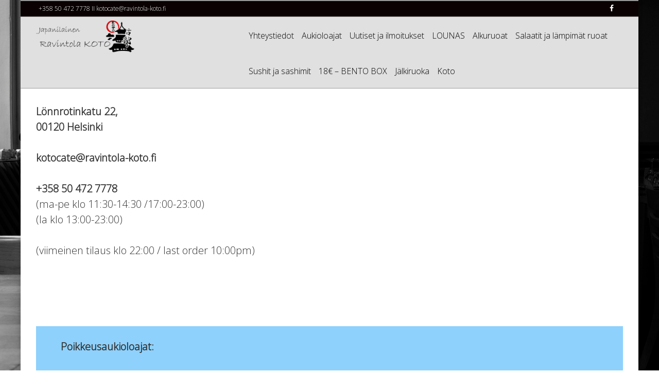

--- FILE ---
content_type: text/html; charset=UTF-8
request_url: https://ravintola-koto.fi/yhteystiedot/
body_size: 40901
content:
<!DOCTYPE html>
<html lang="en-US">
<head>
	<meta charset="UTF-8">
	<meta name="viewport" content="width=device-width, initial-scale=1">
	<link rel="profile" href="http://gmpg.org/xfn/11">
	<link rel="pingback" href="https://ravintola-koto.fi/xmlrpc.php">

	<meta name='robots' content='index, follow, max-image-preview:large, max-snippet:-1, max-video-preview:-1' />

	<!-- This site is optimized with the Yoast SEO plugin v19.10 - https://yoast.com/wordpress/plugins/seo/ -->
	<title>Yhteystiedot - Japanilainen ravintola Koto</title>
	<link rel="canonical" href="https://ravintola-koto.fi/yhteystiedot/" />
	<meta property="og:locale" content="en_US" />
	<meta property="og:type" content="article" />
	<meta property="og:title" content="Yhteystiedot - Japanilainen ravintola Koto" />
	<meta property="og:description" content="Lönnrotinkatu 22, 00120 Helsinki kotocate@ravintola-koto.fi +358 50 472 7778 (ma-pe klo 11:30-14:30 /17:00-23:00) (la klo 13:00-23:00) (viimeinen tilaus klo 22:00 / last order 10:00pm) Poikkeusaukioloajat: Ravintola suljettu / closed 21.6.2024 (Lounas / Lunch) Closed / suljettu (Illallinen / Dinner) 17:00-22:00 22.6.2024 (Illallinen / Dinner) Closed / suljettu (2024)Maanantai- Perjantai:11:30-14:30 (Lounas / Lunch)17:00-23:00 (Illallinen / Dinner) [&hellip;]" />
	<meta property="og:url" content="https://ravintola-koto.fi/yhteystiedot/" />
	<meta property="og:site_name" content="Japanilainen ravintola Koto" />
	<meta property="article:modified_time" content="2024-06-19T17:55:01+00:00" />
	<meta name="twitter:card" content="summary_large_image" />
	<meta name="twitter:label1" content="Est. reading time" />
	<meta name="twitter:data1" content="1 minute" />
	<script type="application/ld+json" class="yoast-schema-graph">{"@context":"https://schema.org","@graph":[{"@type":"WebPage","@id":"https://ravintola-koto.fi/yhteystiedot/","url":"https://ravintola-koto.fi/yhteystiedot/","name":"Yhteystiedot - Japanilainen ravintola Koto","isPartOf":{"@id":"https://ravintola-koto.fi/#website"},"datePublished":"2020-06-09T21:24:03+00:00","dateModified":"2024-06-19T17:55:01+00:00","breadcrumb":{"@id":"https://ravintola-koto.fi/yhteystiedot/#breadcrumb"},"inLanguage":"en-US","potentialAction":[{"@type":"ReadAction","target":["https://ravintola-koto.fi/yhteystiedot/"]}]},{"@type":"BreadcrumbList","@id":"https://ravintola-koto.fi/yhteystiedot/#breadcrumb","itemListElement":[{"@type":"ListItem","position":1,"name":"Home","item":"https://ravintola-koto.fi/"},{"@type":"ListItem","position":2,"name":"Yhteystiedot"}]},{"@type":"WebSite","@id":"https://ravintola-koto.fi/#website","url":"https://ravintola-koto.fi/","name":"Japanilainen ravintola Koto","description":"Japanese restaurant Koto","potentialAction":[{"@type":"SearchAction","target":{"@type":"EntryPoint","urlTemplate":"https://ravintola-koto.fi/?s={search_term_string}"},"query-input":"required name=search_term_string"}],"inLanguage":"en-US"}]}</script>
	<!-- / Yoast SEO plugin. -->


<link rel='dns-prefetch' href='//fonts.googleapis.com' />
<link rel="alternate" type="application/rss+xml" title="Japanilainen ravintola Koto &raquo; Feed" href="https://ravintola-koto.fi/feed/" />
<link rel="alternate" type="application/rss+xml" title="Japanilainen ravintola Koto &raquo; Comments Feed" href="https://ravintola-koto.fi/comments/feed/" />
<script type="text/javascript">
window._wpemojiSettings = {"baseUrl":"https:\/\/s.w.org\/images\/core\/emoji\/14.0.0\/72x72\/","ext":".png","svgUrl":"https:\/\/s.w.org\/images\/core\/emoji\/14.0.0\/svg\/","svgExt":".svg","source":{"concatemoji":"https:\/\/ravintola-koto.fi\/wp-includes\/js\/wp-emoji-release.min.js?ver=6.1.9"}};
/*! This file is auto-generated */
!function(e,a,t){var n,r,o,i=a.createElement("canvas"),p=i.getContext&&i.getContext("2d");function s(e,t){var a=String.fromCharCode,e=(p.clearRect(0,0,i.width,i.height),p.fillText(a.apply(this,e),0,0),i.toDataURL());return p.clearRect(0,0,i.width,i.height),p.fillText(a.apply(this,t),0,0),e===i.toDataURL()}function c(e){var t=a.createElement("script");t.src=e,t.defer=t.type="text/javascript",a.getElementsByTagName("head")[0].appendChild(t)}for(o=Array("flag","emoji"),t.supports={everything:!0,everythingExceptFlag:!0},r=0;r<o.length;r++)t.supports[o[r]]=function(e){if(p&&p.fillText)switch(p.textBaseline="top",p.font="600 32px Arial",e){case"flag":return s([127987,65039,8205,9895,65039],[127987,65039,8203,9895,65039])?!1:!s([55356,56826,55356,56819],[55356,56826,8203,55356,56819])&&!s([55356,57332,56128,56423,56128,56418,56128,56421,56128,56430,56128,56423,56128,56447],[55356,57332,8203,56128,56423,8203,56128,56418,8203,56128,56421,8203,56128,56430,8203,56128,56423,8203,56128,56447]);case"emoji":return!s([129777,127995,8205,129778,127999],[129777,127995,8203,129778,127999])}return!1}(o[r]),t.supports.everything=t.supports.everything&&t.supports[o[r]],"flag"!==o[r]&&(t.supports.everythingExceptFlag=t.supports.everythingExceptFlag&&t.supports[o[r]]);t.supports.everythingExceptFlag=t.supports.everythingExceptFlag&&!t.supports.flag,t.DOMReady=!1,t.readyCallback=function(){t.DOMReady=!0},t.supports.everything||(n=function(){t.readyCallback()},a.addEventListener?(a.addEventListener("DOMContentLoaded",n,!1),e.addEventListener("load",n,!1)):(e.attachEvent("onload",n),a.attachEvent("onreadystatechange",function(){"complete"===a.readyState&&t.readyCallback()})),(e=t.source||{}).concatemoji?c(e.concatemoji):e.wpemoji&&e.twemoji&&(c(e.twemoji),c(e.wpemoji)))}(window,document,window._wpemojiSettings);
</script>
<style type="text/css">
img.wp-smiley,
img.emoji {
	display: inline !important;
	border: none !important;
	box-shadow: none !important;
	height: 1em !important;
	width: 1em !important;
	margin: 0 0.07em !important;
	vertical-align: -0.1em !important;
	background: none !important;
	padding: 0 !important;
}
</style>
	<link rel='stylesheet' id='wp-block-library-css' href='https://ravintola-koto.fi/wp-includes/css/dist/block-library/style.min.css?ver=6.1.9' type='text/css' media='all' />
<link rel='stylesheet' id='classic-theme-styles-css' href='https://ravintola-koto.fi/wp-includes/css/classic-themes.min.css?ver=1' type='text/css' media='all' />
<style id='global-styles-inline-css' type='text/css'>
body{--wp--preset--color--black: #000000;--wp--preset--color--cyan-bluish-gray: #abb8c3;--wp--preset--color--white: #ffffff;--wp--preset--color--pale-pink: #f78da7;--wp--preset--color--vivid-red: #cf2e2e;--wp--preset--color--luminous-vivid-orange: #ff6900;--wp--preset--color--luminous-vivid-amber: #fcb900;--wp--preset--color--light-green-cyan: #7bdcb5;--wp--preset--color--vivid-green-cyan: #00d084;--wp--preset--color--pale-cyan-blue: #8ed1fc;--wp--preset--color--vivid-cyan-blue: #0693e3;--wp--preset--color--vivid-purple: #9b51e0;--wp--preset--gradient--vivid-cyan-blue-to-vivid-purple: linear-gradient(135deg,rgba(6,147,227,1) 0%,rgb(155,81,224) 100%);--wp--preset--gradient--light-green-cyan-to-vivid-green-cyan: linear-gradient(135deg,rgb(122,220,180) 0%,rgb(0,208,130) 100%);--wp--preset--gradient--luminous-vivid-amber-to-luminous-vivid-orange: linear-gradient(135deg,rgba(252,185,0,1) 0%,rgba(255,105,0,1) 100%);--wp--preset--gradient--luminous-vivid-orange-to-vivid-red: linear-gradient(135deg,rgba(255,105,0,1) 0%,rgb(207,46,46) 100%);--wp--preset--gradient--very-light-gray-to-cyan-bluish-gray: linear-gradient(135deg,rgb(238,238,238) 0%,rgb(169,184,195) 100%);--wp--preset--gradient--cool-to-warm-spectrum: linear-gradient(135deg,rgb(74,234,220) 0%,rgb(151,120,209) 20%,rgb(207,42,186) 40%,rgb(238,44,130) 60%,rgb(251,105,98) 80%,rgb(254,248,76) 100%);--wp--preset--gradient--blush-light-purple: linear-gradient(135deg,rgb(255,206,236) 0%,rgb(152,150,240) 100%);--wp--preset--gradient--blush-bordeaux: linear-gradient(135deg,rgb(254,205,165) 0%,rgb(254,45,45) 50%,rgb(107,0,62) 100%);--wp--preset--gradient--luminous-dusk: linear-gradient(135deg,rgb(255,203,112) 0%,rgb(199,81,192) 50%,rgb(65,88,208) 100%);--wp--preset--gradient--pale-ocean: linear-gradient(135deg,rgb(255,245,203) 0%,rgb(182,227,212) 50%,rgb(51,167,181) 100%);--wp--preset--gradient--electric-grass: linear-gradient(135deg,rgb(202,248,128) 0%,rgb(113,206,126) 100%);--wp--preset--gradient--midnight: linear-gradient(135deg,rgb(2,3,129) 0%,rgb(40,116,252) 100%);--wp--preset--duotone--dark-grayscale: url('#wp-duotone-dark-grayscale');--wp--preset--duotone--grayscale: url('#wp-duotone-grayscale');--wp--preset--duotone--purple-yellow: url('#wp-duotone-purple-yellow');--wp--preset--duotone--blue-red: url('#wp-duotone-blue-red');--wp--preset--duotone--midnight: url('#wp-duotone-midnight');--wp--preset--duotone--magenta-yellow: url('#wp-duotone-magenta-yellow');--wp--preset--duotone--purple-green: url('#wp-duotone-purple-green');--wp--preset--duotone--blue-orange: url('#wp-duotone-blue-orange');--wp--preset--font-size--small: 13px;--wp--preset--font-size--medium: 20px;--wp--preset--font-size--large: 36px;--wp--preset--font-size--x-large: 42px;--wp--preset--spacing--20: 0.44rem;--wp--preset--spacing--30: 0.67rem;--wp--preset--spacing--40: 1rem;--wp--preset--spacing--50: 1.5rem;--wp--preset--spacing--60: 2.25rem;--wp--preset--spacing--70: 3.38rem;--wp--preset--spacing--80: 5.06rem;}:where(.is-layout-flex){gap: 0.5em;}body .is-layout-flow > .alignleft{float: left;margin-inline-start: 0;margin-inline-end: 2em;}body .is-layout-flow > .alignright{float: right;margin-inline-start: 2em;margin-inline-end: 0;}body .is-layout-flow > .aligncenter{margin-left: auto !important;margin-right: auto !important;}body .is-layout-constrained > .alignleft{float: left;margin-inline-start: 0;margin-inline-end: 2em;}body .is-layout-constrained > .alignright{float: right;margin-inline-start: 2em;margin-inline-end: 0;}body .is-layout-constrained > .aligncenter{margin-left: auto !important;margin-right: auto !important;}body .is-layout-constrained > :where(:not(.alignleft):not(.alignright):not(.alignfull)){max-width: var(--wp--style--global--content-size);margin-left: auto !important;margin-right: auto !important;}body .is-layout-constrained > .alignwide{max-width: var(--wp--style--global--wide-size);}body .is-layout-flex{display: flex;}body .is-layout-flex{flex-wrap: wrap;align-items: center;}body .is-layout-flex > *{margin: 0;}:where(.wp-block-columns.is-layout-flex){gap: 2em;}.has-black-color{color: var(--wp--preset--color--black) !important;}.has-cyan-bluish-gray-color{color: var(--wp--preset--color--cyan-bluish-gray) !important;}.has-white-color{color: var(--wp--preset--color--white) !important;}.has-pale-pink-color{color: var(--wp--preset--color--pale-pink) !important;}.has-vivid-red-color{color: var(--wp--preset--color--vivid-red) !important;}.has-luminous-vivid-orange-color{color: var(--wp--preset--color--luminous-vivid-orange) !important;}.has-luminous-vivid-amber-color{color: var(--wp--preset--color--luminous-vivid-amber) !important;}.has-light-green-cyan-color{color: var(--wp--preset--color--light-green-cyan) !important;}.has-vivid-green-cyan-color{color: var(--wp--preset--color--vivid-green-cyan) !important;}.has-pale-cyan-blue-color{color: var(--wp--preset--color--pale-cyan-blue) !important;}.has-vivid-cyan-blue-color{color: var(--wp--preset--color--vivid-cyan-blue) !important;}.has-vivid-purple-color{color: var(--wp--preset--color--vivid-purple) !important;}.has-black-background-color{background-color: var(--wp--preset--color--black) !important;}.has-cyan-bluish-gray-background-color{background-color: var(--wp--preset--color--cyan-bluish-gray) !important;}.has-white-background-color{background-color: var(--wp--preset--color--white) !important;}.has-pale-pink-background-color{background-color: var(--wp--preset--color--pale-pink) !important;}.has-vivid-red-background-color{background-color: var(--wp--preset--color--vivid-red) !important;}.has-luminous-vivid-orange-background-color{background-color: var(--wp--preset--color--luminous-vivid-orange) !important;}.has-luminous-vivid-amber-background-color{background-color: var(--wp--preset--color--luminous-vivid-amber) !important;}.has-light-green-cyan-background-color{background-color: var(--wp--preset--color--light-green-cyan) !important;}.has-vivid-green-cyan-background-color{background-color: var(--wp--preset--color--vivid-green-cyan) !important;}.has-pale-cyan-blue-background-color{background-color: var(--wp--preset--color--pale-cyan-blue) !important;}.has-vivid-cyan-blue-background-color{background-color: var(--wp--preset--color--vivid-cyan-blue) !important;}.has-vivid-purple-background-color{background-color: var(--wp--preset--color--vivid-purple) !important;}.has-black-border-color{border-color: var(--wp--preset--color--black) !important;}.has-cyan-bluish-gray-border-color{border-color: var(--wp--preset--color--cyan-bluish-gray) !important;}.has-white-border-color{border-color: var(--wp--preset--color--white) !important;}.has-pale-pink-border-color{border-color: var(--wp--preset--color--pale-pink) !important;}.has-vivid-red-border-color{border-color: var(--wp--preset--color--vivid-red) !important;}.has-luminous-vivid-orange-border-color{border-color: var(--wp--preset--color--luminous-vivid-orange) !important;}.has-luminous-vivid-amber-border-color{border-color: var(--wp--preset--color--luminous-vivid-amber) !important;}.has-light-green-cyan-border-color{border-color: var(--wp--preset--color--light-green-cyan) !important;}.has-vivid-green-cyan-border-color{border-color: var(--wp--preset--color--vivid-green-cyan) !important;}.has-pale-cyan-blue-border-color{border-color: var(--wp--preset--color--pale-cyan-blue) !important;}.has-vivid-cyan-blue-border-color{border-color: var(--wp--preset--color--vivid-cyan-blue) !important;}.has-vivid-purple-border-color{border-color: var(--wp--preset--color--vivid-purple) !important;}.has-vivid-cyan-blue-to-vivid-purple-gradient-background{background: var(--wp--preset--gradient--vivid-cyan-blue-to-vivid-purple) !important;}.has-light-green-cyan-to-vivid-green-cyan-gradient-background{background: var(--wp--preset--gradient--light-green-cyan-to-vivid-green-cyan) !important;}.has-luminous-vivid-amber-to-luminous-vivid-orange-gradient-background{background: var(--wp--preset--gradient--luminous-vivid-amber-to-luminous-vivid-orange) !important;}.has-luminous-vivid-orange-to-vivid-red-gradient-background{background: var(--wp--preset--gradient--luminous-vivid-orange-to-vivid-red) !important;}.has-very-light-gray-to-cyan-bluish-gray-gradient-background{background: var(--wp--preset--gradient--very-light-gray-to-cyan-bluish-gray) !important;}.has-cool-to-warm-spectrum-gradient-background{background: var(--wp--preset--gradient--cool-to-warm-spectrum) !important;}.has-blush-light-purple-gradient-background{background: var(--wp--preset--gradient--blush-light-purple) !important;}.has-blush-bordeaux-gradient-background{background: var(--wp--preset--gradient--blush-bordeaux) !important;}.has-luminous-dusk-gradient-background{background: var(--wp--preset--gradient--luminous-dusk) !important;}.has-pale-ocean-gradient-background{background: var(--wp--preset--gradient--pale-ocean) !important;}.has-electric-grass-gradient-background{background: var(--wp--preset--gradient--electric-grass) !important;}.has-midnight-gradient-background{background: var(--wp--preset--gradient--midnight) !important;}.has-small-font-size{font-size: var(--wp--preset--font-size--small) !important;}.has-medium-font-size{font-size: var(--wp--preset--font-size--medium) !important;}.has-large-font-size{font-size: var(--wp--preset--font-size--large) !important;}.has-x-large-font-size{font-size: var(--wp--preset--font-size--x-large) !important;}
.wp-block-navigation a:where(:not(.wp-element-button)){color: inherit;}
:where(.wp-block-columns.is-layout-flex){gap: 2em;}
.wp-block-pullquote{font-size: 1.5em;line-height: 1.6;}
</style>
<link rel='stylesheet' id='eff_style-css' href='https://ravintola-koto.fi/wp-content/plugins/easy-facebook-feed/includes/../css/eff_style.css?8&#038;ver=6.1.9' type='text/css' media='all' />
<link rel='stylesheet' id='quest-all-css-css' href='https://ravintola-koto.fi/wp-content/themes/quest/assets/css/plugins-all.min.css?ver=6.1.9' type='text/css' media='all' />
<link rel='stylesheet' id='Quest-style-css' href='https://ravintola-koto.fi/wp-content/themes/quest/style.css?ver=6.1.9' type='text/css' media='all' />
<link rel='stylesheet' id='quest_google-fonts-css' href='https://fonts.googleapis.com/css?family=Open+Sans:300&#038;subset=latin' type='text/css' media='all' />
<script type='text/javascript' src='https://ravintola-koto.fi/wp-includes/js/jquery/jquery.min.js?ver=3.6.1' id='jquery-core-js'></script>
<script type='text/javascript' src='https://ravintola-koto.fi/wp-includes/js/jquery/jquery-migrate.min.js?ver=3.3.2' id='jquery-migrate-js'></script>
<script type='text/javascript' src='https://ravintola-koto.fi/wp-includes/js/imagesloaded.min.js?ver=4.1.4' id='imagesloaded-js'></script>
<script type='text/javascript' src='https://ravintola-koto.fi/wp-includes/js/masonry.min.js?ver=4.2.2' id='masonry-js'></script>
<script type='text/javascript' src='https://ravintola-koto.fi/wp-content/themes/quest/assets/js/quest-and-plugins.js?ver=6.1.9' id='quest-all-js-js'></script>
<link rel="https://api.w.org/" href="https://ravintola-koto.fi/wp-json/" /><link rel="alternate" type="application/json" href="https://ravintola-koto.fi/wp-json/wp/v2/pages/422" /><link rel="EditURI" type="application/rsd+xml" title="RSD" href="https://ravintola-koto.fi/xmlrpc.php?rsd" />
<link rel="wlwmanifest" type="application/wlwmanifest+xml" href="https://ravintola-koto.fi/wp-includes/wlwmanifest.xml" />
<meta name="generator" content="WordPress 6.1.9" />
<link rel='shortlink' href='https://ravintola-koto.fi/?p=422' />
<link rel="alternate" type="application/json+oembed" href="https://ravintola-koto.fi/wp-json/oembed/1.0/embed?url=https%3A%2F%2Fravintola-koto.fi%2Fyhteystiedot%2F" />
<link rel="alternate" type="text/xml+oembed" href="https://ravintola-koto.fi/wp-json/oembed/1.0/embed?url=https%3A%2F%2Fravintola-koto.fi%2Fyhteystiedot%2F&#038;format=xml" />
			<link rel="shortcut icon" href="http://ravintola-koto.fi/wp-content/uploads/koto_favicon.png"/>
					<!--Customizer CSS-->
			<style type="text/css">
				/* Custom CSS from Customizer Options for Quest */
				
			.logo{
				height: 66px;
			}

			.main-navigation .nav{
				line-height: 66px;
			}

			/* Theme/Text Colors */
			.entry-content blockquote,.action-icon.normal,.action, .pagination>.active>a, .pagination .current, .pagination>.active>span, .pagination>.active>a:hover, .pagination>.active>span:hover, .pagination>.active>a:focus, .pagination>.active>span:focus, .main-navigation .nav > li.current-menu-item, .main-navigation .nav > li.current-menu-parent { border-color: #0a0202 ; }
			.button, input[type="submit"],#submit,.wpcf7-submit,.action-icon.normal:after,.action-icon.normal:hover,.social-icon-container .social-icon:hover,.main-footer a.tag:hover,.pagination .current,.pagination>.active>a, .pagination>.active>span, .pagination>.active>a:hover, .pagination>.active>span:hover, .pagination>.active>a:focus, .pagination>.active>span:focus, .quest-gallery .quest-gallery-thumb .fa, .sticky-post-label,.cd-top  { background-color: #0a0202 ; }
			span a, p a,a,a.tag,.pagination a,.action-icon.normal, .pagination>li>a, .pagination>li>span, .main-navigation .nav > li.current-menu-item > a, .main-navigation .nav > li.current-menu-parent > a { color: #0a0202 ; }
			span a:hover,h1 a:hover,h2 a:hover,h3 a:hover,h4 a:hover,h5 a:hover,h6 a:hover,p a:hover,a:hover,a.tag:hover,.pagination a,.pagination.post-pagination a:hover,.action-icon.normal, .pagination>li>a:hover, .pagination>li>span:hover, .pagination>li>a:focus, .pagination>li>span:focus { color: #a5a5a5 ; }
			.button:hover, input[type="submit"]:hover, input[type="submit"]:active, #submit:hover, .wpcf7-submit:hover, #submit:active, .wpcf7-submit:active, .button-:active  { -webkit-box-shadow: 0 0 5px #a5a5a5; box-shadow: 0 0 5px #a5a5a5; background: #a5a5a5 ; }

			#content textarea, .wpcf7 textarea, #content select, .wpcf7 select, #content input[type="text"], .wpcf7 input[type="text"], #content input[type="password"], .wpcf7 input[type="password"], #content input[type="datetime"], .wpcf7 input[type="datetime"], #content input[type="datetime-local"], .wpcf7 input[type="datetime-local"], #content input[type="date"], .wpcf7 input[type="date"], #content input[type="month"], .wpcf7 input[type="month"], #content input[type="time"], .wpcf7 input[type="time"], #content input[type="week"], .wpcf7 input[type="week"], #content input[type="number"], .wpcf7 input[type="number"], #content input[type="email"], .wpcf7 input[type="email"], #content input[type="url"], .wpcf7 input[type="url"], #content input[type="search"], .wpcf7 input[type="search"], #content input[type="tel"], .wpcf7 input[type="tel"], #content input[type="color"], .wpcf7 input[type="color"], .entry-content blockquote, .action, a .action-icon, .action-icon, .post-grid, .recent-post, #comments .post-comments-form textarea, #comments .post-comments-form input[type=text], #comments #post-comments-form textarea, #comments #post-comments-form input[type=text], #content article.error404 .search input, #menu-item-search form input, .main-sidebar .search input {  background-color: #f5f5f5 ;  }
			#content textarea, .wpcf7 textarea, #content select, .wpcf7 select, #content input[type="text"], .wpcf7 input[type="text"], #content input[type="password"], .wpcf7 input[type="password"], #content input[type="datetime"], .wpcf7 input[type="datetime"], #content input[type="datetime-local"], .wpcf7 input[type="datetime-local"], #content input[type="date"], .wpcf7 input[type="date"], #content input[type="month"], .wpcf7 input[type="month"], #content input[type="time"], .wpcf7 input[type="time"], #content input[type="week"], .wpcf7 input[type="week"], #content input[type="number"], .wpcf7 input[type="number"], #content input[type="email"], .wpcf7 input[type="email"], #content input[type="url"], .wpcf7 input[type="url"], #content input[type="search"], .wpcf7 input[type="search"], #content input[type="tel"], .wpcf7 input[type="tel"], #content input[type="color"], .wpcf7 input[type="color"], .entry-content blockquote, .action, a .action-icon, .action-icon, .post-grid, .recent-post, #comments .post-comments-form textarea, #comments .post-comments-form input[type=text], #comments #post-comments-form textarea, #comments #post-comments-form input[type=text], #content article.error404 .search input, #menu-item-search form input, .main-sidebar .search input {  color: #333333 ;  }
			#content textarea, .wpcf7 textarea, #content select, .wpcf7 select, #content input[type="text"], .wpcf7 input[type="text"], #content input[type="password"], .wpcf7 input[type="password"], #content input[type="datetime"], .wpcf7 input[type="datetime"], #content input[type="datetime-local"], .wpcf7 input[type="datetime-local"], #content input[type="date"], .wpcf7 input[type="date"], #content input[type="month"], .wpcf7 input[type="month"], #content input[type="time"], .wpcf7 input[type="time"], #content input[type="week"], .wpcf7 input[type="week"], #content input[type="number"], .wpcf7 input[type="number"], #content input[type="email"], .wpcf7 input[type="email"], #content input[type="url"], .wpcf7 input[type="url"], #content input[type="search"], .wpcf7 input[type="search"], #content input[type="tel"], .wpcf7 input[type="tel"], #content input[type="color"], .wpcf7 input[type="color"],article.post-normal .post-image-dummy, article.page .post-image-dummy, .post .post-image-dummy, .post-half .post-image-dummy,.post-grid, .recent-post,#comments .post-comments-form textarea, #comments .post-comments-form input[type=text], #comments #post-comments-form textarea, #comments #post-comments-form input[type=text],.entry-content table,h2.section-head,article.post-normal,hr.fancy,#content article.error404 .search input,.main-header,.main-header.mobile .main-navigation .nav li:hover a,.main-header.mobile .main-navigation .nav a,.main-header.mobile .main-navigation .navbar-collapse.collapse,.main-navigation ul > li ul,#menu-item-search .dropdown-menu,#title-container,.post-image .empty-image,.pagination.post-pagination,#comments #reply-title,#comments li,#comments li li,#comments .post-comments-heading h3,#about-author,.main-sidebar .widget_nav_menu li,.main-sidebar .widget_nav_menu li ul.children,.main-sidebar .widget_categories li,.main-sidebar .widget_archive li,.main-sidebar .widget_archive li ul.children,.main-sidebar .widget_pages li,.main-sidebar .widget_pages li ul.children,.main-sidebar .widget_meta li,.main-sidebar .widget_meta li ul.children,.main-sidebar .widget_recent_comments li,.main-sidebar .widget_recent_comments li ul.children,.main-sidebar .widget_rss li,.main-sidebar .widget_rss li ul.children,.main-sidebar .widget_recent_entries li,.main-sidebar .widget_recent_entries li ul.children,.portfolio-grid-alt-bg,.pagination.post-pagination .previous,.gallery-container .gallery-item, #menu-item-search form input{  border-color: #e0e0e0 ;}
			#menu-item-search form .arrow-up:before { border-bottom-color: #e0e0e0 }
			.fancy{ background-image: linear-gradient(left, white, #e0e0e0 , white); }
			@media (max-width: 767px) { .main-navigation .nav{    border-color: #0a0202 ;  }}

			h1,h2,h3,h4,h5,h6, h1 a,h2 a,h3 a,h4 a,h5 a,h6 a, .pagination.post-pagination a { color: #222 ; }
			body {color: #333 ; }
			.post-categories:before, .post-tags:before, article.post-normal .entry-meta, article.page .entry-meta, .post .entry-meta, .post-half .entry-meta, .post-date, .main-sidebar .widget_nav_menu li:before, .main-sidebar .widget_categories li:before, .main-sidebar .widget_archive li:before, .main-sidebar .widget_pages li:before, .main-sidebar .widget_meta li:before, .main-sidebar .widget_recent_comments li:before, .main-sidebar .widget_rss li:before, .main-sidebar .widget_recent_entries li:before, .comment-meta .fa { color: #9d9a9a ; }

			.boxed { background-color: #ffffff ; }
			#content { background-color: #ffffff ; }

			.main-header{ 
				background-color: #e0e0e0 ; 
				border-color: #9b9b9b ;
			}
			.main-header, .main-header a{ color: #0a0a0a ; }
			.secondary-header{
			color: #ffffff;
			background-color: #0a0202;
			border-top-color: #9b9b9b;
			border-bottom-color: #9b9b9b;
			}
			.secondary-header .social-icon-container .social-icon { color: #ffffff; }
			.secondary-header .social-icon-container .social-icon:hover { color: #fff; background-color: #32d9e5;}
			.main-navigation .nav > li > a, .main-navigation .navbar-toggle { color: #0a0a0a ; }
			.main-navigation .nav > li:hover > a { color: #dd9d3e ; }
			.main-navigation .nav .dropdown-menu a { color: #0a0a0a ; }
			.main-navigation .nav .dropdown-menu li:hover > a { color: #ffffff ; }
			.main-navigation .nav .dropdown-menu { border-color: #e0e0e0  ; background-color: #f5f5f5 ; }
			.main-navigation .nav .dropdown-menu li:hover > a, .main-navigation .nav .dropdown-menu li:focus > a, .main-navigation .nav .dropdown-menu li.current-menu-item a, .main-navigation .nav .dropdown-menu li.current-menu-ancestor > a { background-color: #fff ; color: #ffffff ; }

			@media (max-width: 767px) {
			.main-header .main-navigation .navbar-collapse{
			background-color: #f5f5f5 !important;
			}
			.main-header .main-navigation .nav li a {
			color: #0a0a0a !important;
			}
			.main-header .main-navigation .nav li a:hover, .main-navigation .nav .dropdown-menu li:hover > a, .main-navigation .nav .dropdown-menu li:focus > a, .main-navigation .nav .dropdown-menu li.current-menu-item a, .main-navigation .nav .dropdown-menu li.current-menu-ancestor > a {
			color: #606060 !important;
			background-color: transparent !important;
			}
			.main-navigation .nav > li.current-menu-item, .main-navigation .nav > li.current-menu-parent{
			border-color: transparent !important;
			}
			.main-navigation .nav .dropdown-menu{
			background-color: transparent !important;
			}
			}


			#title-container { background-color: #565656 ; color: #333 ; border-color: #e0e0e0 ; }
			#title-container h3 { color: #333 ; }

			.main-footer{ background-color: #e0e0e0 ; color: #000000 ; }
			.main-footer h1 { color: #000000 ;}
			.main-footer p, .main-footer li { color: #000000 ; }
			.main-footer, .main-footer li, .main-footer li:last-child { border-color: #9b9b9b ; }
			.copyright{ background-color: #2b3a42 ; color: #ffffff ; }
			.copyright a{ color: #dddddd ; }
			.copyright a:hover{ color: #ffffff ; }
			.copyright .social-icon-container .social-icon { color: #f4f4f4; }
			.copyright .social-icon-container .social-icon:hover { color: #0a0a0a; background-color: #0a0202;}


			/* Typography */
			body, .tooltip { 		font: 14px 'Open Sans';
		line-height: 1.5em;
		font-weight: 300;
		font-style: normal;
		text-transform: none ;
		letter-spacing: 0px;
		word-spacing: 0px;
	 }
			h1 { 		font: 32px 'Open Sans';
		line-height: 1.5em;
		font-weight: 300;
		font-style: normal;
		text-transform: none ;
		letter-spacing: 0px;
		word-spacing: 0px;
	 }
			h2 {  		font: 28px 'Open Sans';
		line-height: 1.5em;
		font-weight: 300;
		font-style: normal;
		text-transform: none ;
		letter-spacing: 0px;
		word-spacing: 0px;
	 }
			h3 { 		font: 24px 'Open Sans';
		line-height: 1.5em;
		font-weight: 300;
		font-style: normal;
		text-transform: none ;
		letter-spacing: 0px;
		word-spacing: 0px;
	 }
			h4 {  		font: 20px 'Open Sans';
		line-height: 1.5em;
		font-weight: 300;
		font-style: normal;
		text-transform: none ;
		letter-spacing: 0px;
		word-spacing: 0px;
	 }
			h5 { 		font: 16px 'Open Sans';
		line-height: 1.5em;
		font-weight: 300;
		font-style: normal;
		text-transform: none ;
		letter-spacing: 0px;
		word-spacing: 0px;
	 }
			h6 {  		font: 14px 'Open Sans';
		line-height: 1.5em;
		font-weight: 300;
		font-style: normal;
		text-transform: none ;
		letter-spacing: 0px;
		word-spacing: 0px;
	 }
			.main-navigation .nav > li > a  {  		font: 16px 'Open Sans';
		line-height: inherit;
		font-weight: 300;
		font-style: normal;
		text-transform: none ;
		letter-spacing: 0px;
		word-spacing: 0px;
	 }
			.main-navigation .nav .dropdown-menu li a {  		font: 14px 'Open Sans';
		line-height: 2.5em;
		font-weight: 300;
		font-style: normal;
		text-transform: none ;
		letter-spacing: 0px;
		word-spacing: 0px;
	 }
			.site-title { 		font: 32px 'Open Sans';
		line-height: 1.5em;
		font-weight: 300;
		font-style: normal;
		text-transform: none ;
		letter-spacing: 0px;
		word-spacing: 0px;
	 }
			.site-description { 		font: 13px 'Open Sans';
		line-height: 1.5em;
		font-weight: 300;
		font-style: normal;
		text-transform: uppercase ;
		letter-spacing: 0.5px;
		word-spacing: 0px;
	 }
			#title-container ul li{ line-height: 36px; }
			.main-sidebar .sidebar-widget { 		font: 13px 'Open Sans';
		line-height: 1.5em;
		font-weight: 300;
		font-style: normal;
		text-transform: none ;
		letter-spacing: 0px;
		word-spacing: 0px;
	 }
			.main-sidebar .sidebar-widget .widget-title { 		font: 24px 'Open Sans';
		line-height: 1.5em;
		font-weight: 300;
		font-style: normal;
		text-transform: none ;
		letter-spacing: 0px;
		word-spacing: 0px;
	 }
			.main-sidebar { 		font: 14px 'Open Sans';
		line-height: 1.5em;
		font-weight: 300;
		font-style: normal;
		text-transform: none ;
		letter-spacing: 0px;
		word-spacing: 0px;
	 }
			.main-footer h1, .main-footer h2, .main-footer h3 { 		font: 24px 'Open Sans';
		line-height: 1.5em;
		font-weight: 300;
		font-style: normal;
		text-transform: none ;
		letter-spacing: 0px;
		word-spacing: 0px;
	 }
			.copyright { 		font: 13px 'Open Sans';
		line-height: 1.5em;
		font-weight: 300;
		font-style: normal;
		text-transform: none ;
		letter-spacing: 0px;
		word-spacing: 0px;
	 }

			/* Background Images */
							.boxed{ background-image: url(http://ravintola-koto.fi/wp-content/uploads/2015/09/Taustakuva_bw.jpg); }
			
							#title-container{ background-image: url(http://ravintola-koto.fi/wp-content/uploads/2015/09/Taustakuva_bw.jpg); }
							/* Custom CSS from Quest Page Options */
								/* Custom CSS from the Custom CSS setting */
							</style>
			<!--/Customizer CSS-->
		</head>

<body class="page-template-default page page-id-422 boxed elementor-default elementor-kit-493">
		
	<div id="page" class="hfeed site">

		<a class="skip-link screen-reader-text" href="#content">Skip to content</a>

		
					<header id="secondary-head" class="secondary-header" role="banner">
				<div class="container">
					<div class="row">
								<div class="callout col-md-6">
			<p>
				+358 50 472 7778 II kotocate@ravintola-koto.fi			</p>
		</div>
		<!-- .callout -->
			<div class="social-icon-container col-md-6">
			<ul>
								<li>
					<a data-toggle="tooltip" title="Facebook" target="_blank"
					   data-placement="bottom" data-original-title="Facebook"
					   class="social-icon fa fa-facebook"
					   href="https://www.facebook.com/Japhttps://fi-fi.facebook.com/pages/category/Sushi-Restaurant/Japanilainen-Ravintola-Koto-350661328470138/"></a>
				</li>
						</ul>
		</div>
		<!-- .social-icon-container -->
						</div>
				</div>
			</header>
			<!-- #secondary-head -->
		
		<header id="masthead" class="main-header" role="banner">
			<div class="container">
				<div class="row">
							<div class="site-branding col-md-4">
						<div class="logo">
					<a href="https://ravintola-koto.fi">
						<img class="normal" src="http://ravintola-koto.fi/wp-content/uploads/2015/09/Ravintola-Koto-header-transp.png"
						     alt="Japanilainen ravintola Koto | Japanese restaurant Koto">
						<img class="retina" src="http://ravintola-koto.fi/wp-content/uploads/2015/09/Ravintola-Koto-header-transp.png"
						     alt="Japanilainen ravintola Koto | Japanese restaurant Koto">
					</a>
				</div>
			
			
					</div>
		<!-- .site-branding -->
							
							<nav id="site-navigation" class="main-navigation col-md-8" role="navigation">
			<div class="navbar-toggle" data-toggle="collapse" data-target="#main-menu-collapse">
				<a href="#" title="Menu">
					<i class="fa fa-reorder"></i>
				</a>
			</div>
			<div class="navbar-collapse collapse" id="main-menu-collapse">
				<div class="menu"><ul class="nav navbar-nav"><li class="page_item page-item-422 current_page_item"><a href="https://ravintola-koto.fi/yhteystiedot/" aria-current="page">Yhteystiedot</a></li><li class="page_item page-item-388"><a href="https://ravintola-koto.fi/poikkeusaukiloajat/">Aukioloajat</a></li><li class="page_item page-item-337"><a href="https://ravintola-koto.fi/uutiset-ja-ilmoitukset/">Uutiset  ja ilmoitukset</a></li><li class="page_item page-item-530"><a href="https://ravintola-koto.fi/530-2/">LOUNAS</a></li><li class="page_item page-item-73"><a href="https://ravintola-koto.fi/alkuruoat/">Alkuruoat</a></li><li class="page_item page-item-52"><a href="https://ravintola-koto.fi/salaatit-ja-lampimat-ruoat/">Salaatit ja lämpimät ruoat</a></li><li class="page_item page-item-54"><a href="https://ravintola-koto.fi/sushit-ja-sashimit/">Sushit ja sashimit</a></li><li class="page_item page-item-449"><a href="https://ravintola-koto.fi/15e-bento-box/">18€    &#8211;  BENTO BOX</a></li><li class="page_item page-item-77"><a href="https://ravintola-koto.fi/jalkiruoka/">Jälkiruoka</a></li><li class="page_item page-item-48"><a href="https://ravintola-koto.fi/">Koto</a></li></ul></div>
			</div>
		</nav>
		<!-- #site-navigation -->
						</div>
			</div>
		</header>
		<!-- #masthead -->

		
<div id="content">
	
	<div class="quest-row site-content">
		<div class="container">
			<div class="row">

				
				<div id="primary" class="content-area single col-md-12">
					<main id="main" class="site-main" role="main">

						
							
<article id="post-422" class="post-422 page type-page status-publish hentry">
	<header class="entry-header">

		
		

	</header>
	<!-- .entry-header -->

	<div class="entry-content">
		
<p class="has-medium-font-size"><strong>Lönnrotinkatu 22, <br>00120 Helsinki</strong><br><br><strong>kotocate@ravintola-koto.fi</strong><br><br><strong>+358 50 472 7778 </strong><br> (ma-pe  klo 11:30-14:30 /17:00-23:00)<br>  (la klo 13:00-23:00)<br><br> (viimeinen tilaus klo 22:00 / last order 10:00pm) <br><br><br></p>



<p><br></p>



<p class="has-pale-cyan-blue-background-color has-background has-medium-font-size"><strong>Poikkeusaukioloajat:</strong><br><br><strong>Ravintola suljettu / closed  </strong><br><br>21.6.2024          (Lounas / Lunch)     Closed / suljettu <br>                         (Illallinen / Dinner)  17:00-22:00<br><br>22.6.2024          (Illallinen / Dinner)  Closed / suljettu <br></p>



<p class="has-pale-cyan-blue-background-color has-background has-medium-font-size"><strong>(</strong>2024)<br>Maanantai- Perjantai:<br>11:30-14:30 (Lounas / Lunch)<br>17:00-23:00 (Illallinen / Dinner)<br> (viimeinen tilaus klo 22:00 / last order 10:00pm) <br><br>Lauantai<br>13:00-23:00 (Illallinen / Dinner)<br> (viimeinen tilaus klo 22:00 / last order 10:00pm) <br><br><br><strong><br></strong></p>



<p class="has-pale-cyan-blue-background-color has-background has-medium-font-size"><strong><br></strong></p>
			</div>
	<!-- .entry-content -->

	<footer class="entry-footer">
			</footer>
	<!-- .entry-footer -->
</article><!-- #post-## -->

							
						
					</main>
					<!-- #main -->
				</div>
				<!-- #primary -->

				
			</div>
			<!-- .row -->
		</div>
		<!-- .container -->
	</div>
	<!-- .quest-row -->
</div><!-- #content -->

	<footer class="quest-row main-footer">
		<div class="container">
			<div class="row">
				<article class="col-md-4 widget_text" id="text-5"><h3>Ravintola / Restaurant</h3>
			<div class="textwidget"><p><a href="http://ravintola-koto.fi/wp-content/uploads/2015/09/Ravintola_Koto_etusivu_2.jpg"><img class="alignnone wp-image-27 size-large" src="http://ravintola-koto.fi/wp-content/uploads/2015/09/Ravintola_Koto_etusivu_2.jpg" alt="Lihapata_1_1" width="870" height="579" /></a></p>
<p>Ravintola <b>Koto</b> toiminut Helsingissä jo vuodesta 1986 alkaen. Koto uskoo perinteiseen japanilaiseen keittiöön, puhtaisiin ja korkealaatuisiin raaka-aineisiin. </p>
<p>Keittiössämme kaikki kokit ovat japanilaisia ammattilaisia, keittiömestarinamme toimii <b>Mitsugu Saito</b>.</p>
<p>The Japanese restaurant <b>Koto</b> has been serving since year 1986. Koto believes in traditional Japanese cuisine, fresh and high quality ingredients.</p>
<p>All our chefs are Japanese professionals. Our head chef is <b>Mitsugu Saito</b>.</p>
</div>
		</article>
<article class="col-md-4 widget_text" id="text-4"><h3>Sijainti / Location</h3>
			<div class="textwidget"><p><iframe src="https://www.google.com/maps/embed?pb=!1m18!1m12!1m3!1d1984.9716490024055!2d24.933968800000002!3d60.1646482!2m3!1f0!2f0!3f0!3m2!1i1024!2i768!4f13.1!3m3!1m2!1s0x46920bcaf2e9279b%3A0x4f1de5df2f467e02!2sL%C3%B6nnrotinkatu+22%2C+00120+Helsinki!5e0!3m2!1sen!2sfi!4v1443297214657" frameborder="0" style="border:0" allowfullscreen></iframe></p>
</div>
		</article>
<article class="col-md-4 widget_text" id="text-7">			<div class="textwidget"><p><strong>Aukioloajat:<br />
</strong><br />
<br data-rich-text-line-break="true" /><br data-rich-text-line-break="true" />Maanantai- Perjantai:<br data-rich-text-line-break="true" />11:30-14:30 (Lounas / Lunch)<br data-rich-text-line-break="true" />17:00-23:00 (Illallinen / Dinner)<br data-rich-text-line-break="true" />(viimeinen tilaus klo 22:00 / last order 10:00pm)<br />
<br data-rich-text-line-break="true" />Lauantai <br data-rich-text-line-break="true" />13:00-23:00 (Illallinen / Dinner)<br data-rich-text-line-break="true" />(viimeinen tilaus klo 22:00 / last order 10:00pm)<br />
<br data-rich-text-line-break="true" />Sununtai<br data-rich-text-line-break="true" />Suljettu / Closed</p>
<p>Poikkeusaukioloajat:</p>
<p>6.12.2023 closed / suljettu</p>
<p>24.12.2023 closed / suljettu<br />
25.12.2023 closed / suljettu<br />
26.12.2023 closed / suljettu</p>
<p>31.12.2023 closed / suljettu</p>
<p>6.1.2023 13:00-22:00</p>
<p>8.1.2024 (Lounas / Lunch) 11:30-14:30<br />
(Illallinen / Dinner) closed / suljettu<br />
<br data-rich-text-line-break="true" /><br data-rich-text-line-break="true" />Pidetään toisestamme huolta ja voimia kaikille!</p>
<p>Lämmin terveisin,<br />
Japanilainen ravintola Koto</p>
</div>
		</article>
			</div>
		</div>
	</footer>

<footer id="colophon" class="copyright quest-row" role="contentinfo">
	<div class="container">
		<div class="row">
			<div class="col-md-6 copyright-text">
				Copyright 2021 © | Ravintola Koto 
			</div>

			<div class="col-md-6 social-icon-container clearfix">
				<ul>
									</ul>
			</div>

		</div>
		<!-- end row -->
	</div>
	<!-- end container -->
</footer> <!-- end quest-row -->

</div><!-- #page -->


<a href="#0" class="cd-top"><i class="fa fa-angle-up"></i></a>

</body>

</html>


--- FILE ---
content_type: text/css
request_url: https://ravintola-koto.fi/wp-content/plugins/easy-facebook-feed/css/eff_style.css?8&ver=6.1.9
body_size: 1689
content:
.eff-panel{margin-bottom:20px;background-color:#fff;border:1px solid transparent;border-radius:4px;-webkit-box-shadow:0 1px 1px rgba(0,0,0,0.05);box-shadow:0 1px 1px rgba(0,0,0,0.05)}.eff-panel p{padding:0;margin:0 0 10px 0}.eff-panel .eff-panel-heading{border-top-right-radius:3px;border-top-left-radius:3px;background-color:#f5f5f5;border-left:1px;border-top:1px;border-right:1px;border-bottom:0;border-style:solid;border-color:#ddd;overflow:auto;line-height:50px}.eff-panel .eff-panel-heading a{margin-left:10px;display:inline-block;vertical-align:middle;line-height:normal}.eff-panel .eff-panel-heading img{margin:0;float:left}.eff-panel .eff-panel-body{border:1px #ddd solid;padding:15px}.eff-panel .eff-panel-body p{overflow:hidden}.eff-panel .eff-panel-body>p>a{white-space:nowrap}.eff-panel .eff-panel-body .eff-panel-link{border:1px #ddd solid;-webkit-box-shadow:0 1px 1px rgba(0,0,0,0.05);box-shadow:0 1px 1px rgba(0,0,0,0.05)}.eff-panel .eff-panel-body .eff-panel-link p{font-weight:lighter}.eff-panel .eff-panel-body .eff-panel-link p,.eff-panel .eff-panel-body .eff-panel-link h6{margin:10px;padding:0}.eff-panel .eff-panel-body img{width:100%;height:auto}.eff-panel .eff-panel-footer{padding:10px 15px;background-color:#f5f5f5;border-left:1px;border-top:0;border-bottom:1px;border-right:1px;border-style:solid;border-color:#ddd;border-bottom-right-radius:3px;border-bottom-left-radius:3px;overflow:auto}.eff-panel .eff-panel-footer .eff-time{float:left}.eff-panel .eff-panel-footer .eff-view{float:right}.eff-panel .eff-panel-footer i{margin-right:5px}.eff-error{border:1px dotted black;background:#FDF2AB;padding:20px}.eff-error h5{color:red;margin:0}.eff-error p{margin:0}
